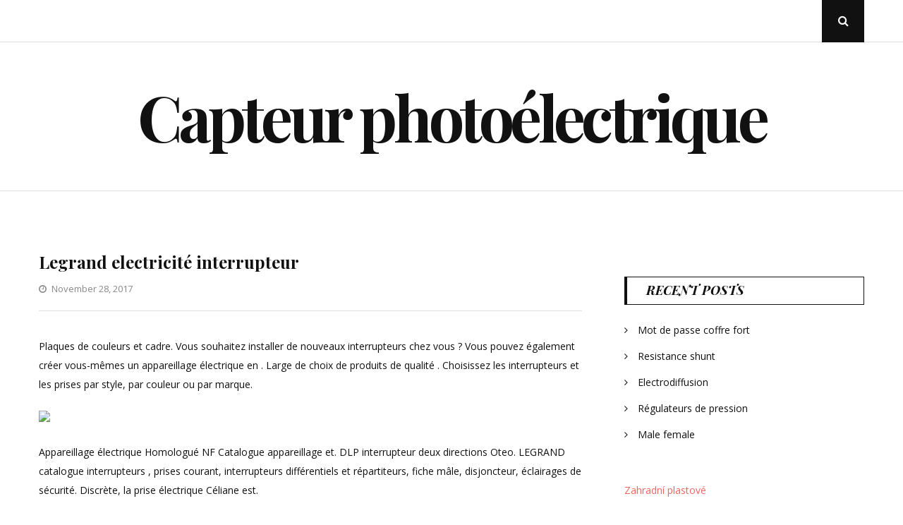

--- FILE ---
content_type: text/html; charset=UTF-8
request_url: https://uk-lec.ru/legrand-electricite-interrupteur/
body_size: 35733
content:
<!DOCTYPE html>
<html class="no-js" lang="en-US">
<head>
	<meta charset="UTF-8">
	<meta name="viewport" content="width=device-width, initial-scale=1">
	<link rel="profile" href="http://gmpg.org/xfn/11">
	<title>Legrand electricité interrupteur &#8211; Capteur photoélectrique</title>
<meta name='robots' content='max-image-preview:large' />
<link rel='dns-prefetch' href='//fonts.googleapis.com' />
<link rel="alternate" type="application/rss+xml" title="Capteur photoélectrique &raquo; Feed" href="https://uk-lec.ru/feed/" />
<link rel="alternate" type="application/rss+xml" title="Capteur photoélectrique &raquo; Comments Feed" href="https://uk-lec.ru/comments/feed/" />
<link rel="alternate" title="oEmbed (JSON)" type="application/json+oembed" href="https://uk-lec.ru/wp-json/oembed/1.0/embed?url=https%3A%2F%2Fuk-lec.ru%2Flegrand-electricite-interrupteur%2F" />
<link rel="alternate" title="oEmbed (XML)" type="text/xml+oembed" href="https://uk-lec.ru/wp-json/oembed/1.0/embed?url=https%3A%2F%2Fuk-lec.ru%2Flegrand-electricite-interrupteur%2F&#038;format=xml" />
<style id='wp-img-auto-sizes-contain-inline-css' type='text/css'>
img:is([sizes=auto i],[sizes^="auto," i]){contain-intrinsic-size:3000px 1500px}
/*# sourceURL=wp-img-auto-sizes-contain-inline-css */
</style>
<style id='wp-emoji-styles-inline-css' type='text/css'>

	img.wp-smiley, img.emoji {
		display: inline !important;
		border: none !important;
		box-shadow: none !important;
		height: 1em !important;
		width: 1em !important;
		margin: 0 0.07em !important;
		vertical-align: -0.1em !important;
		background: none !important;
		padding: 0 !important;
	}
/*# sourceURL=wp-emoji-styles-inline-css */
</style>
<style id='wp-block-library-inline-css' type='text/css'>
:root{--wp-block-synced-color:#7a00df;--wp-block-synced-color--rgb:122,0,223;--wp-bound-block-color:var(--wp-block-synced-color);--wp-editor-canvas-background:#ddd;--wp-admin-theme-color:#007cba;--wp-admin-theme-color--rgb:0,124,186;--wp-admin-theme-color-darker-10:#006ba1;--wp-admin-theme-color-darker-10--rgb:0,107,160.5;--wp-admin-theme-color-darker-20:#005a87;--wp-admin-theme-color-darker-20--rgb:0,90,135;--wp-admin-border-width-focus:2px}@media (min-resolution:192dpi){:root{--wp-admin-border-width-focus:1.5px}}.wp-element-button{cursor:pointer}:root .has-very-light-gray-background-color{background-color:#eee}:root .has-very-dark-gray-background-color{background-color:#313131}:root .has-very-light-gray-color{color:#eee}:root .has-very-dark-gray-color{color:#313131}:root .has-vivid-green-cyan-to-vivid-cyan-blue-gradient-background{background:linear-gradient(135deg,#00d084,#0693e3)}:root .has-purple-crush-gradient-background{background:linear-gradient(135deg,#34e2e4,#4721fb 50%,#ab1dfe)}:root .has-hazy-dawn-gradient-background{background:linear-gradient(135deg,#faaca8,#dad0ec)}:root .has-subdued-olive-gradient-background{background:linear-gradient(135deg,#fafae1,#67a671)}:root .has-atomic-cream-gradient-background{background:linear-gradient(135deg,#fdd79a,#004a59)}:root .has-nightshade-gradient-background{background:linear-gradient(135deg,#330968,#31cdcf)}:root .has-midnight-gradient-background{background:linear-gradient(135deg,#020381,#2874fc)}:root{--wp--preset--font-size--normal:16px;--wp--preset--font-size--huge:42px}.has-regular-font-size{font-size:1em}.has-larger-font-size{font-size:2.625em}.has-normal-font-size{font-size:var(--wp--preset--font-size--normal)}.has-huge-font-size{font-size:var(--wp--preset--font-size--huge)}.has-text-align-center{text-align:center}.has-text-align-left{text-align:left}.has-text-align-right{text-align:right}.has-fit-text{white-space:nowrap!important}#end-resizable-editor-section{display:none}.aligncenter{clear:both}.items-justified-left{justify-content:flex-start}.items-justified-center{justify-content:center}.items-justified-right{justify-content:flex-end}.items-justified-space-between{justify-content:space-between}.screen-reader-text{border:0;clip-path:inset(50%);height:1px;margin:-1px;overflow:hidden;padding:0;position:absolute;width:1px;word-wrap:normal!important}.screen-reader-text:focus{background-color:#ddd;clip-path:none;color:#444;display:block;font-size:1em;height:auto;left:5px;line-height:normal;padding:15px 23px 14px;text-decoration:none;top:5px;width:auto;z-index:100000}html :where(.has-border-color){border-style:solid}html :where([style*=border-top-color]){border-top-style:solid}html :where([style*=border-right-color]){border-right-style:solid}html :where([style*=border-bottom-color]){border-bottom-style:solid}html :where([style*=border-left-color]){border-left-style:solid}html :where([style*=border-width]){border-style:solid}html :where([style*=border-top-width]){border-top-style:solid}html :where([style*=border-right-width]){border-right-style:solid}html :where([style*=border-bottom-width]){border-bottom-style:solid}html :where([style*=border-left-width]){border-left-style:solid}html :where(img[class*=wp-image-]){height:auto;max-width:100%}:where(figure){margin:0 0 1em}html :where(.is-position-sticky){--wp-admin--admin-bar--position-offset:var(--wp-admin--admin-bar--height,0px)}@media screen and (max-width:600px){html :where(.is-position-sticky){--wp-admin--admin-bar--position-offset:0px}}

/*# sourceURL=wp-block-library-inline-css */
</style><style id='global-styles-inline-css' type='text/css'>
:root{--wp--preset--aspect-ratio--square: 1;--wp--preset--aspect-ratio--4-3: 4/3;--wp--preset--aspect-ratio--3-4: 3/4;--wp--preset--aspect-ratio--3-2: 3/2;--wp--preset--aspect-ratio--2-3: 2/3;--wp--preset--aspect-ratio--16-9: 16/9;--wp--preset--aspect-ratio--9-16: 9/16;--wp--preset--color--black: #000000;--wp--preset--color--cyan-bluish-gray: #abb8c3;--wp--preset--color--white: #ffffff;--wp--preset--color--pale-pink: #f78da7;--wp--preset--color--vivid-red: #cf2e2e;--wp--preset--color--luminous-vivid-orange: #ff6900;--wp--preset--color--luminous-vivid-amber: #fcb900;--wp--preset--color--light-green-cyan: #7bdcb5;--wp--preset--color--vivid-green-cyan: #00d084;--wp--preset--color--pale-cyan-blue: #8ed1fc;--wp--preset--color--vivid-cyan-blue: #0693e3;--wp--preset--color--vivid-purple: #9b51e0;--wp--preset--gradient--vivid-cyan-blue-to-vivid-purple: linear-gradient(135deg,rgb(6,147,227) 0%,rgb(155,81,224) 100%);--wp--preset--gradient--light-green-cyan-to-vivid-green-cyan: linear-gradient(135deg,rgb(122,220,180) 0%,rgb(0,208,130) 100%);--wp--preset--gradient--luminous-vivid-amber-to-luminous-vivid-orange: linear-gradient(135deg,rgb(252,185,0) 0%,rgb(255,105,0) 100%);--wp--preset--gradient--luminous-vivid-orange-to-vivid-red: linear-gradient(135deg,rgb(255,105,0) 0%,rgb(207,46,46) 100%);--wp--preset--gradient--very-light-gray-to-cyan-bluish-gray: linear-gradient(135deg,rgb(238,238,238) 0%,rgb(169,184,195) 100%);--wp--preset--gradient--cool-to-warm-spectrum: linear-gradient(135deg,rgb(74,234,220) 0%,rgb(151,120,209) 20%,rgb(207,42,186) 40%,rgb(238,44,130) 60%,rgb(251,105,98) 80%,rgb(254,248,76) 100%);--wp--preset--gradient--blush-light-purple: linear-gradient(135deg,rgb(255,206,236) 0%,rgb(152,150,240) 100%);--wp--preset--gradient--blush-bordeaux: linear-gradient(135deg,rgb(254,205,165) 0%,rgb(254,45,45) 50%,rgb(107,0,62) 100%);--wp--preset--gradient--luminous-dusk: linear-gradient(135deg,rgb(255,203,112) 0%,rgb(199,81,192) 50%,rgb(65,88,208) 100%);--wp--preset--gradient--pale-ocean: linear-gradient(135deg,rgb(255,245,203) 0%,rgb(182,227,212) 50%,rgb(51,167,181) 100%);--wp--preset--gradient--electric-grass: linear-gradient(135deg,rgb(202,248,128) 0%,rgb(113,206,126) 100%);--wp--preset--gradient--midnight: linear-gradient(135deg,rgb(2,3,129) 0%,rgb(40,116,252) 100%);--wp--preset--font-size--small: 13px;--wp--preset--font-size--medium: 20px;--wp--preset--font-size--large: 36px;--wp--preset--font-size--x-large: 42px;--wp--preset--spacing--20: 0.44rem;--wp--preset--spacing--30: 0.67rem;--wp--preset--spacing--40: 1rem;--wp--preset--spacing--50: 1.5rem;--wp--preset--spacing--60: 2.25rem;--wp--preset--spacing--70: 3.38rem;--wp--preset--spacing--80: 5.06rem;--wp--preset--shadow--natural: 6px 6px 9px rgba(0, 0, 0, 0.2);--wp--preset--shadow--deep: 12px 12px 50px rgba(0, 0, 0, 0.4);--wp--preset--shadow--sharp: 6px 6px 0px rgba(0, 0, 0, 0.2);--wp--preset--shadow--outlined: 6px 6px 0px -3px rgb(255, 255, 255), 6px 6px rgb(0, 0, 0);--wp--preset--shadow--crisp: 6px 6px 0px rgb(0, 0, 0);}:where(.is-layout-flex){gap: 0.5em;}:where(.is-layout-grid){gap: 0.5em;}body .is-layout-flex{display: flex;}.is-layout-flex{flex-wrap: wrap;align-items: center;}.is-layout-flex > :is(*, div){margin: 0;}body .is-layout-grid{display: grid;}.is-layout-grid > :is(*, div){margin: 0;}:where(.wp-block-columns.is-layout-flex){gap: 2em;}:where(.wp-block-columns.is-layout-grid){gap: 2em;}:where(.wp-block-post-template.is-layout-flex){gap: 1.25em;}:where(.wp-block-post-template.is-layout-grid){gap: 1.25em;}.has-black-color{color: var(--wp--preset--color--black) !important;}.has-cyan-bluish-gray-color{color: var(--wp--preset--color--cyan-bluish-gray) !important;}.has-white-color{color: var(--wp--preset--color--white) !important;}.has-pale-pink-color{color: var(--wp--preset--color--pale-pink) !important;}.has-vivid-red-color{color: var(--wp--preset--color--vivid-red) !important;}.has-luminous-vivid-orange-color{color: var(--wp--preset--color--luminous-vivid-orange) !important;}.has-luminous-vivid-amber-color{color: var(--wp--preset--color--luminous-vivid-amber) !important;}.has-light-green-cyan-color{color: var(--wp--preset--color--light-green-cyan) !important;}.has-vivid-green-cyan-color{color: var(--wp--preset--color--vivid-green-cyan) !important;}.has-pale-cyan-blue-color{color: var(--wp--preset--color--pale-cyan-blue) !important;}.has-vivid-cyan-blue-color{color: var(--wp--preset--color--vivid-cyan-blue) !important;}.has-vivid-purple-color{color: var(--wp--preset--color--vivid-purple) !important;}.has-black-background-color{background-color: var(--wp--preset--color--black) !important;}.has-cyan-bluish-gray-background-color{background-color: var(--wp--preset--color--cyan-bluish-gray) !important;}.has-white-background-color{background-color: var(--wp--preset--color--white) !important;}.has-pale-pink-background-color{background-color: var(--wp--preset--color--pale-pink) !important;}.has-vivid-red-background-color{background-color: var(--wp--preset--color--vivid-red) !important;}.has-luminous-vivid-orange-background-color{background-color: var(--wp--preset--color--luminous-vivid-orange) !important;}.has-luminous-vivid-amber-background-color{background-color: var(--wp--preset--color--luminous-vivid-amber) !important;}.has-light-green-cyan-background-color{background-color: var(--wp--preset--color--light-green-cyan) !important;}.has-vivid-green-cyan-background-color{background-color: var(--wp--preset--color--vivid-green-cyan) !important;}.has-pale-cyan-blue-background-color{background-color: var(--wp--preset--color--pale-cyan-blue) !important;}.has-vivid-cyan-blue-background-color{background-color: var(--wp--preset--color--vivid-cyan-blue) !important;}.has-vivid-purple-background-color{background-color: var(--wp--preset--color--vivid-purple) !important;}.has-black-border-color{border-color: var(--wp--preset--color--black) !important;}.has-cyan-bluish-gray-border-color{border-color: var(--wp--preset--color--cyan-bluish-gray) !important;}.has-white-border-color{border-color: var(--wp--preset--color--white) !important;}.has-pale-pink-border-color{border-color: var(--wp--preset--color--pale-pink) !important;}.has-vivid-red-border-color{border-color: var(--wp--preset--color--vivid-red) !important;}.has-luminous-vivid-orange-border-color{border-color: var(--wp--preset--color--luminous-vivid-orange) !important;}.has-luminous-vivid-amber-border-color{border-color: var(--wp--preset--color--luminous-vivid-amber) !important;}.has-light-green-cyan-border-color{border-color: var(--wp--preset--color--light-green-cyan) !important;}.has-vivid-green-cyan-border-color{border-color: var(--wp--preset--color--vivid-green-cyan) !important;}.has-pale-cyan-blue-border-color{border-color: var(--wp--preset--color--pale-cyan-blue) !important;}.has-vivid-cyan-blue-border-color{border-color: var(--wp--preset--color--vivid-cyan-blue) !important;}.has-vivid-purple-border-color{border-color: var(--wp--preset--color--vivid-purple) !important;}.has-vivid-cyan-blue-to-vivid-purple-gradient-background{background: var(--wp--preset--gradient--vivid-cyan-blue-to-vivid-purple) !important;}.has-light-green-cyan-to-vivid-green-cyan-gradient-background{background: var(--wp--preset--gradient--light-green-cyan-to-vivid-green-cyan) !important;}.has-luminous-vivid-amber-to-luminous-vivid-orange-gradient-background{background: var(--wp--preset--gradient--luminous-vivid-amber-to-luminous-vivid-orange) !important;}.has-luminous-vivid-orange-to-vivid-red-gradient-background{background: var(--wp--preset--gradient--luminous-vivid-orange-to-vivid-red) !important;}.has-very-light-gray-to-cyan-bluish-gray-gradient-background{background: var(--wp--preset--gradient--very-light-gray-to-cyan-bluish-gray) !important;}.has-cool-to-warm-spectrum-gradient-background{background: var(--wp--preset--gradient--cool-to-warm-spectrum) !important;}.has-blush-light-purple-gradient-background{background: var(--wp--preset--gradient--blush-light-purple) !important;}.has-blush-bordeaux-gradient-background{background: var(--wp--preset--gradient--blush-bordeaux) !important;}.has-luminous-dusk-gradient-background{background: var(--wp--preset--gradient--luminous-dusk) !important;}.has-pale-ocean-gradient-background{background: var(--wp--preset--gradient--pale-ocean) !important;}.has-electric-grass-gradient-background{background: var(--wp--preset--gradient--electric-grass) !important;}.has-midnight-gradient-background{background: var(--wp--preset--gradient--midnight) !important;}.has-small-font-size{font-size: var(--wp--preset--font-size--small) !important;}.has-medium-font-size{font-size: var(--wp--preset--font-size--medium) !important;}.has-large-font-size{font-size: var(--wp--preset--font-size--large) !important;}.has-x-large-font-size{font-size: var(--wp--preset--font-size--x-large) !important;}
/*# sourceURL=global-styles-inline-css */
</style>

<style id='classic-theme-styles-inline-css' type='text/css'>
/*! This file is auto-generated */
.wp-block-button__link{color:#fff;background-color:#32373c;border-radius:9999px;box-shadow:none;text-decoration:none;padding:calc(.667em + 2px) calc(1.333em + 2px);font-size:1.125em}.wp-block-file__button{background:#32373c;color:#fff;text-decoration:none}
/*# sourceURL=/wp-includes/css/classic-themes.min.css */
</style>
<link rel='stylesheet' id='crp-style-rounded-thumbs-css' href='https://uk-lec.ru/wp-content/plugins/contextual-related-posts/css/rounded-thumbs.min.css?ver=4.1.0' type='text/css' media='all' />
<style id='crp-style-rounded-thumbs-inline-css' type='text/css'>

			.crp_related.crp-rounded-thumbs a {
				width: 150px;
                height: 150px;
				text-decoration: none;
			}
			.crp_related.crp-rounded-thumbs img {
				max-width: 150px;
				margin: auto;
			}
			.crp_related.crp-rounded-thumbs .crp_title {
				width: 100%;
			}
			
/*# sourceURL=crp-style-rounded-thumbs-inline-css */
</style>
<link rel='stylesheet' id='floral-fonts-css' href='https://fonts.googleapis.com/css?family=Playfair+Display%3A400%2C400i%2C700%2C700i%2C900%2C900i%7COpen+Sans%3A400%2C400i%2C700%2C700i&#038;subset=latin%2Clatin-ext&#038;ver=6.9' type='text/css' media='all' />
<link rel='stylesheet' id='font-awesome-css' href='https://uk-lec.ru/wp-content/themes/floral-lite/css/font-awesome.css?ver=4.5.0' type='text/css' media='all' />
<link rel='stylesheet' id='floral-style-css' href='https://uk-lec.ru/wp-content/themes/floral-lite/style.css?ver=6.9' type='text/css' media='all' />
<script type="text/javascript" src="https://uk-lec.ru/wp-includes/js/jquery/jquery.min.js?ver=3.7.1" id="jquery-core-js"></script>
<script type="text/javascript" src="https://uk-lec.ru/wp-includes/js/jquery/jquery-migrate.min.js?ver=3.4.1" id="jquery-migrate-js"></script>
<link rel="https://api.w.org/" href="https://uk-lec.ru/wp-json/" /><link rel="alternate" title="JSON" type="application/json" href="https://uk-lec.ru/wp-json/wp/v2/posts/6735" /><link rel="EditURI" type="application/rsd+xml" title="RSD" href="https://uk-lec.ru/xmlrpc.php?rsd" />
<meta name="generator" content="WordPress 6.9" />
<link rel="canonical" href="https://uk-lec.ru/legrand-electricite-interrupteur/" />
<link rel='shortlink' href='https://uk-lec.ru/?p=6735' />
	<script>document.documentElement.className = document.documentElement.className.replace( 'no-js', 'js' );</script>
	</head>

<body
	class="wp-singular post-template-default single single-post postid-6735 single-format-standard wp-theme-floral-lite"
	data-amp-bind-class="navMenuToggledOn ? [&quot;wp-singular&quot;,&quot;post-template-default&quot;,&quot;single&quot;,&quot;single-post&quot;,&quot;postid-6735&quot;,&quot;single-format-standard&quot;,&quot;wp-theme-floral-lite&quot;].concat( &quot;slideout-sidebar-open&quot; ) : [&quot;wp-singular&quot;,&quot;post-template-default&quot;,&quot;single&quot;,&quot;single-post&quot;,&quot;postid-6735&quot;,&quot;single-format-standard&quot;,&quot;wp-theme-floral-lite&quot;]"
>
<div id="page" class="site">
	<span
		class="page-overlay"
		role="button"
		tabindex="-1"
			></span>
	<a class="skip-link screen-reader-text" href="#content">Skip to content</a>

	<header id="masthead" class="site-header" role="banner">
		<div class="header-content">
			<div class="header-content__container container">
				<nav id="site-navigation" class="main-navigation" role="navigation">
					<button
						class="menu-toggle" aria-controls="primary-menu" aria-expanded="false"
											>Menu</button>
					<div id="primary-menu" class="menu"></div>
				</nav><!-- #site-navigation -->

				
				<div class="header-search">
					<button
						class="header-search__click"
											><i class="fa fa-search"></i>
						<span class="screen-reader-text">Open Search Popup</span>
					</button>
					<div
										id="header-search__wrapper" class="header-search__wrapper">
						
<form role="search" method="get" class="search-form" action="https://uk-lec.ru/">
	<label>
		<span class="screen-reader-text">Search for:</span>
		<input type="search" class="search-field" placeholder="Enter your Keyword" value="" name="s">
	</label>
	<button type="submit" class="search-submit">
		<i class="fa fa-search"></i>
		<span class="screen-reader-text">Search</span>
	</button>
</form>
						<button
							class="header-search__click header-search__close"
													>
							<i class="fa fa-close"></i>
							<span class="screen-reader-text">Close Search Popup</span>
						</button>
					</div>
				</div><!-- .header-search -->
			</div>
		</div><!-- .header-content -->

		<div class="site-branding container">
										<p class="site-title"><a href="https://uk-lec.ru/" rel="home">Capteur photoélectrique</a></p>
						</div><!-- .logo -->
	</header><!-- #masthead -->
	
	<div id="content" class="site-content container">

	<div id="primary" class="content-area">
		<main id="main" class="site-main" role="main">

		
<article id="post-6735" class="post-6735 post type-post status-publish format-standard hentry category-uncategorized" >
	<div class="entry-media">
			</div>

	<header class="entry-header">
		<h1 class="entry-title">Legrand electricité interrupteur</h1>		<div class="entry-meta">
			<span class="posted-on"><i class="fa fa-clock-o"></i><a href="https://uk-lec.ru/legrand-electricite-interrupteur/" rel="bookmark"><time class="entry-date published updated" datetime="2017-11-28T19:06:04+00:00">November 28, 2017</time></a></span>		</div><!-- .entry-meta -->
	</header><!-- .entry-header -->

	<div class="entry-content">
		<div class='code-block code-block-1' style='margin: 8px 0; clear: both;'>
<script type="text/javascript">
	atOptions = {
		'key' : '4cc52f671d90ec19eb0db0493b4e78f5',
		'format' : 'iframe',
		'height' : 90,
		'width' : 728,
		'params' : {}
	};
</script>
<script type="text/javascript" src="//pawgleamed.com/4cc52f671d90ec19eb0db0493b4e78f5/invoke.js"></script></div>
<p> Plaques de couleurs et cadre.  Vous souhaitez installer de nouveaux interrupteurs chez vous ?  Vous pouvez également créer vous-mêmes un appareillage électrique en .  Large de choix de produits de qualité .  Choisissez les interrupteurs et les prises par style, par couleur ou par marque.  </p>
<p><img decoding="async" src="http://www.rueampere.com/843-thickbox_default3/interrupteur-va-et-vient-complet-mosaic-legrand.jpg" width="400"></p>
<p>  Appareillage électrique Homologué NF Catalogue appareillage et.  DLP interrupteur deux directions Oteo.  LEGRAND catalogue interrupteurs , prises courant, interrupteurs différentiels et répartiteurs, fiche mâle, disjoncteur, éclairages de sécurité.  Discrète, la prise électrique Céliane est.</p>
<p>  Retrouvez tous les articles LEGRAND sur Bricozor.  Vendu et expédié par confort electrique.  Livraison rapide et économies garanties !  </p>
<p><img decoding="async" src="http://www.legrand.com/files/fck/Image/2631/gamme-inter.jpg" width="400"></p><div class='code-block code-block-2' style='margin: 8px 0; clear: both;'>
<script async="async" data-cfasync="false" src="//pawgleamed.com/cd460fd10ab9e66452b5021a69b0c558/invoke.js"></script>
<div id="container-cd460fd10ab9e66452b5021a69b0c558"></div>
</div>

<p>  Electricité , TV Domotique.  Vente en ligne de matériel électrique &#8211; Tableaux électriques LEGRAND et SCHNEIDER, interrupteurs et prises,.  INTERRUPTEUR VOLET ROULANT NILOE BLANC LEGRAND.</p>
<p>  Venez découvrir notre sélection de produits interrupteur legrand au meilleur prix sur.  Les plus grandes marques de matériel électrique sont aux meilleurs prix sur LeComptoirdesEnergies.<span id="more-6735"></span>  Les produits de la catégorie Lot appareillage LEGRAND sur la boutique en ligne ELECdirect.  Matériel électrique innovant.  Legrand , Shneider, Hager.</p>
<p>  Utilisation, protection electrique.  Interrupteur sectionneur.  Comparez toutes les offres de interrupteur va vient legrand prise electrique avec Cherchons.  Les schémas de votre installation électrique Jean Estrem.  Poussoir lumineux saillie plexo étanche gris LEGRAND &#8211; Saint Ambroix.</p>
<p>  Connaissez vous le disjoncteur différentiel?  Parmi notre gamme, retrouvez des interrupteurs différentiels différents : bipolaire, tétrapolaire, A, 40A et A, 30mA de type AC.  Aller à: Sélectionner un .  </p><div class='code-block code-block-3' style='margin: 8px 0; clear: both;'>
<script type="text/javascript">
	atOptions = {
		'key' : 'b028dc9d78778a9525e5db221a858772',
		'format' : 'iframe',
		'height' : 250,
		'width' : 300,
		'params' : {}
	};
</script>
<script type="text/javascript" src="//pawgleamed.com/b028dc9d78778a9525e5db221a858772/invoke.js"></script></div>

<p><img decoding="async" src="http://rueampere.com/img/cms/096755_p_197417.jpg" width="400"></p>
<p>  LEGRAND -Protègent le circuit électrique en cas de surintensité ou de court- circuit (coupure simultanée de la phase et du neutre).  VA, avec ou sans chauffage électrique.  VENTE EN LIGNE DE SOLUTIONS DE CHAUFFAGE ÉLECTRIQUE.  On ne pourrait pas enlever le rire.</p>
<p>  Solutions plexo &#8211; legrand.  Goulotte rehau (gpl &#8211; moulure). </p>
<div id="crp_related"> </div><!-- CONTENT END 1 -->
	</div><!-- .entry-content -->
	
	<footer class="entry-footer">
			</footer><!-- .entry-footer -->
</article><!-- #post-## -->

	<nav class="navigation post-navigation" aria-label="Posts">
		<h2 class="screen-reader-text">Post navigation</h2>
		<div class="nav-links"><div class="nav-previous"><a href="https://uk-lec.ru/twist-socket/" rel="prev"><span class="meta-nav">Previous Post</span> <span class="post-title">Twist socket</span></a></div><div class="nav-next"><a href="https://uk-lec.ru/pate-a-braser-cms/" rel="next"><span class="meta-nav">Next Post</span> <span class="post-title">Pate a braser cms</span></a></div></div>
	</nav>
		</main><!-- #main -->
	</div><!-- #primary -->

<aside id="secondary" class="widget-area add_sticky_sidebar" role="complementary">
	<section id="block-3" class="widget widget_block"><script type="text/javascript">
	atOptions = {
		'key' : '56844d0f619a90e1244f977c5bef43c1',
		'format' : 'iframe',
		'height' : 600,
		'width' : 160,
		'params' : {}
	};
</script>
<script type="text/javascript" src="//pawgleamed.com/56844d0f619a90e1244f977c5bef43c1/invoke.js"></script></section>
		<section id="recent-posts-2" class="widget widget_recent_entries">
		<h2 class="widget-title">Recent Posts</h2>
		<ul>
											<li>
					<a href="https://uk-lec.ru/mot-de-passe-coffre-fort/">Mot de passe coffre fort</a>
									</li>
											<li>
					<a href="https://uk-lec.ru/resistance-shunt/">Resistance shunt</a>
									</li>
											<li>
					<a href="https://uk-lec.ru/electrodiffusion/">Electrodiffusion</a>
									</li>
											<li>
					<a href="https://uk-lec.ru/regulateurs-de-pression/">Régulateurs de pression</a>
									</li>
											<li>
					<a href="https://uk-lec.ru/male-female/">Male female</a>
									</li>
					</ul>

		</section><section id="block-2" class="widget widget_block"><p><a href="https://zahradniplot.ru/">Zahradní plastové</a></p>
<p><a href="https://pgorf.ru/"> Betonové palisády </a></p>
<p><a href="https://stdinvest.ru/">Vannpumper og tilbehør</a></p>
</section><section id="text-3" class="widget widget_text">			<div class="textwidget"><p><!-- Yandex.Metrika counter --> <script type="text/javascript" > (function (d, w, c) { (w[c] = w[c] || []).push(function() { try { w.yaCounter46679388 = new Ya.Metrika({ id:46679388, clickmap:true, trackLinks:true, accurateTrackBounce:true }); } catch(e) { } }); var n = d.getElementsByTagName("script")[0], s = d.createElement("script"), f = function () { n.parentNode.insertBefore(s, n); }; s.type = "text/javascript"; s.async = true; s.src = "https://mc.yandex.ru/metrika/watch.js"; if (w.opera == "[object Opera]") { d.addEventListener("DOMContentLoaded", f, false); } else { f(); } })(document, window, "yandex_metrika_callbacks"); </script><noscript></p>
<div><img decoding="async" src="https://mc.yandex.ru/watch/46679388" style="position:absolute; left:-9999px;" alt="" /></div>
<p></noscript><!-- /Yandex.Metrika counter --></p>
</div>
		</section><section id="archives-2" class="widget widget_archive"><h2 class="widget-title">Archives</h2>
			<ul>
					<li><a href='https://uk-lec.ru/2019/02/'>February 2019</a></li>
	<li><a href='https://uk-lec.ru/2019/01/'>January 2019</a></li>
	<li><a href='https://uk-lec.ru/2018/12/'>December 2018</a></li>
	<li><a href='https://uk-lec.ru/2018/11/'>November 2018</a></li>
	<li><a href='https://uk-lec.ru/2018/10/'>October 2018</a></li>
	<li><a href='https://uk-lec.ru/2018/09/'>September 2018</a></li>
	<li><a href='https://uk-lec.ru/2018/08/'>August 2018</a></li>
	<li><a href='https://uk-lec.ru/2018/07/'>July 2018</a></li>
	<li><a href='https://uk-lec.ru/2018/06/'>June 2018</a></li>
	<li><a href='https://uk-lec.ru/2018/05/'>May 2018</a></li>
	<li><a href='https://uk-lec.ru/2018/04/'>April 2018</a></li>
	<li><a href='https://uk-lec.ru/2018/03/'>March 2018</a></li>
	<li><a href='https://uk-lec.ru/2018/02/'>February 2018</a></li>
	<li><a href='https://uk-lec.ru/2018/01/'>January 2018</a></li>
	<li><a href='https://uk-lec.ru/2017/12/'>December 2017</a></li>
	<li><a href='https://uk-lec.ru/2017/11/'>November 2017</a></li>
	<li><a href='https://uk-lec.ru/2017/10/'>October 2017</a></li>
	<li><a href='https://uk-lec.ru/2017/09/'>September 2017</a></li>
	<li><a href='https://uk-lec.ru/2017/08/'>August 2017</a></li>
	<li><a href='https://uk-lec.ru/2017/07/'>July 2017</a></li>
	<li><a href='https://uk-lec.ru/2017/06/'>June 2017</a></li>
	<li><a href='https://uk-lec.ru/2017/05/'>May 2017</a></li>
	<li><a href='https://uk-lec.ru/2017/04/'>April 2017</a></li>
	<li><a href='https://uk-lec.ru/2017/03/'>March 2017</a></li>
	<li><a href='https://uk-lec.ru/2017/02/'>February 2017</a></li>
	<li><a href='https://uk-lec.ru/2017/01/'>January 2017</a></li>
	<li><a href='https://uk-lec.ru/2016/12/'>December 2016</a></li>
	<li><a href='https://uk-lec.ru/2016/11/'>November 2016</a></li>
	<li><a href='https://uk-lec.ru/2016/10/'>October 2016</a></li>
	<li><a href='https://uk-lec.ru/2016/09/'>September 2016</a></li>
	<li><a href='https://uk-lec.ru/2016/08/'>August 2016</a></li>
	<li><a href='https://uk-lec.ru/2016/07/'>July 2016</a></li>
	<li><a href='https://uk-lec.ru/2016/06/'>June 2016</a></li>
	<li><a href='https://uk-lec.ru/2016/05/'>May 2016</a></li>
	<li><a href='https://uk-lec.ru/2016/04/'>April 2016</a></li>
	<li><a href='https://uk-lec.ru/2016/03/'>March 2016</a></li>
	<li><a href='https://uk-lec.ru/2016/02/'>February 2016</a></li>
	<li><a href='https://uk-lec.ru/2016/01/'>January 2016</a></li>
	<li><a href='https://uk-lec.ru/2015/12/'>December 2015</a></li>
	<li><a href='https://uk-lec.ru/2015/11/'>November 2015</a></li>
	<li><a href='https://uk-lec.ru/2015/10/'>October 2015</a></li>
	<li><a href='https://uk-lec.ru/2015/09/'>September 2015</a></li>
	<li><a href='https://uk-lec.ru/2015/08/'>August 2015</a></li>
	<li><a href='https://uk-lec.ru/2015/07/'>July 2015</a></li>
	<li><a href='https://uk-lec.ru/2015/06/'>June 2015</a></li>
	<li><a href='https://uk-lec.ru/2015/05/'>May 2015</a></li>
	<li><a href='https://uk-lec.ru/2015/04/'>April 2015</a></li>
	<li><a href='https://uk-lec.ru/2015/03/'>March 2015</a></li>
	<li><a href='https://uk-lec.ru/2015/02/'>February 2015</a></li>
	<li><a href='https://uk-lec.ru/2015/01/'>January 2015</a></li>
	<li><a href='https://uk-lec.ru/2014/12/'>December 2014</a></li>
	<li><a href='https://uk-lec.ru/2014/11/'>November 2014</a></li>
	<li><a href='https://uk-lec.ru/2014/10/'>October 2014</a></li>
	<li><a href='https://uk-lec.ru/2014/09/'>September 2014</a></li>
	<li><a href='https://uk-lec.ru/2014/08/'>August 2014</a></li>
	<li><a href='https://uk-lec.ru/2014/07/'>July 2014</a></li>
	<li><a href='https://uk-lec.ru/2014/06/'>June 2014</a></li>
	<li><a href='https://uk-lec.ru/2014/05/'>May 2014</a></li>
	<li><a href='https://uk-lec.ru/2014/04/'>April 2014</a></li>
	<li><a href='https://uk-lec.ru/2014/03/'>March 2014</a></li>
	<li><a href='https://uk-lec.ru/2014/02/'>February 2014</a></li>
	<li><a href='https://uk-lec.ru/2014/01/'>January 2014</a></li>
			</ul>

			</section></aside><!-- #secondary -->

	</div><!-- #content -->
	<footer id="colophon" class="site-footer" role="contentinfo">
		<div class="container">
						<div class="site-info">
				<a href="https://wordpress.org/">
					Proudly powered by WordPress					</a>
				<span class="sep"> | </span>
				Theme: Floral Lite by <a href="https://gretathemes.com/" rel="designer">GretaThemes</a>.			</div><!-- .site-info -->
		</div>
	</footer><!-- #colophon -->
	<nav class="mobile-navigation" role="navigation">
		<div class="mobile-menu clearfix"></div>
	</nav>
</div><!-- #page -->

<a href="#" class="scroll-to-top hidden"><i class="fa fa-angle-up"></i></a>

<script type="speculationrules">
{"prefetch":[{"source":"document","where":{"and":[{"href_matches":"/*"},{"not":{"href_matches":["/wp-*.php","/wp-admin/*","/wp-content/uploads/*","/wp-content/*","/wp-content/plugins/*","/wp-content/themes/floral-lite/*","/*\\?(.+)"]}},{"not":{"selector_matches":"a[rel~=\"nofollow\"]"}},{"not":{"selector_matches":".no-prefetch, .no-prefetch a"}}]},"eagerness":"conservative"}]}
</script>
<script type="text/javascript" src="https://uk-lec.ru/wp-content/themes/floral-lite/js/navigation.js?ver=20151215" id="floral-navigation-js"></script>
<script type="text/javascript" src="https://uk-lec.ru/wp-content/themes/floral-lite/js/skip-link-focus-fix.js?ver=20151215" id="floral-skip-link-focus-fix-js"></script>
<script type="text/javascript" src="https://uk-lec.ru/wp-content/themes/floral-lite/js/slick.js?ver=1.6.0" id="slick-js-js"></script>
<script type="text/javascript" src="https://uk-lec.ru/wp-content/themes/floral-lite/js/theia-sticky-sidebar.js?ver=1.5.0" id="theia-sticky-sidebar-js"></script>
<script type="text/javascript" src="https://uk-lec.ru/wp-content/themes/floral-lite/js/script.js?ver=1.0" id="floral-script-js"></script>
<script id="wp-emoji-settings" type="application/json">
{"baseUrl":"https://s.w.org/images/core/emoji/17.0.2/72x72/","ext":".png","svgUrl":"https://s.w.org/images/core/emoji/17.0.2/svg/","svgExt":".svg","source":{"concatemoji":"https://uk-lec.ru/wp-includes/js/wp-emoji-release.min.js?ver=6.9"}}
</script>
<script type="module">
/* <![CDATA[ */
/*! This file is auto-generated */
const a=JSON.parse(document.getElementById("wp-emoji-settings").textContent),o=(window._wpemojiSettings=a,"wpEmojiSettingsSupports"),s=["flag","emoji"];function i(e){try{var t={supportTests:e,timestamp:(new Date).valueOf()};sessionStorage.setItem(o,JSON.stringify(t))}catch(e){}}function c(e,t,n){e.clearRect(0,0,e.canvas.width,e.canvas.height),e.fillText(t,0,0);t=new Uint32Array(e.getImageData(0,0,e.canvas.width,e.canvas.height).data);e.clearRect(0,0,e.canvas.width,e.canvas.height),e.fillText(n,0,0);const a=new Uint32Array(e.getImageData(0,0,e.canvas.width,e.canvas.height).data);return t.every((e,t)=>e===a[t])}function p(e,t){e.clearRect(0,0,e.canvas.width,e.canvas.height),e.fillText(t,0,0);var n=e.getImageData(16,16,1,1);for(let e=0;e<n.data.length;e++)if(0!==n.data[e])return!1;return!0}function u(e,t,n,a){switch(t){case"flag":return n(e,"\ud83c\udff3\ufe0f\u200d\u26a7\ufe0f","\ud83c\udff3\ufe0f\u200b\u26a7\ufe0f")?!1:!n(e,"\ud83c\udde8\ud83c\uddf6","\ud83c\udde8\u200b\ud83c\uddf6")&&!n(e,"\ud83c\udff4\udb40\udc67\udb40\udc62\udb40\udc65\udb40\udc6e\udb40\udc67\udb40\udc7f","\ud83c\udff4\u200b\udb40\udc67\u200b\udb40\udc62\u200b\udb40\udc65\u200b\udb40\udc6e\u200b\udb40\udc67\u200b\udb40\udc7f");case"emoji":return!a(e,"\ud83e\u1fac8")}return!1}function f(e,t,n,a){let r;const o=(r="undefined"!=typeof WorkerGlobalScope&&self instanceof WorkerGlobalScope?new OffscreenCanvas(300,150):document.createElement("canvas")).getContext("2d",{willReadFrequently:!0}),s=(o.textBaseline="top",o.font="600 32px Arial",{});return e.forEach(e=>{s[e]=t(o,e,n,a)}),s}function r(e){var t=document.createElement("script");t.src=e,t.defer=!0,document.head.appendChild(t)}a.supports={everything:!0,everythingExceptFlag:!0},new Promise(t=>{let n=function(){try{var e=JSON.parse(sessionStorage.getItem(o));if("object"==typeof e&&"number"==typeof e.timestamp&&(new Date).valueOf()<e.timestamp+604800&&"object"==typeof e.supportTests)return e.supportTests}catch(e){}return null}();if(!n){if("undefined"!=typeof Worker&&"undefined"!=typeof OffscreenCanvas&&"undefined"!=typeof URL&&URL.createObjectURL&&"undefined"!=typeof Blob)try{var e="postMessage("+f.toString()+"("+[JSON.stringify(s),u.toString(),c.toString(),p.toString()].join(",")+"));",a=new Blob([e],{type:"text/javascript"});const r=new Worker(URL.createObjectURL(a),{name:"wpTestEmojiSupports"});return void(r.onmessage=e=>{i(n=e.data),r.terminate(),t(n)})}catch(e){}i(n=f(s,u,c,p))}t(n)}).then(e=>{for(const n in e)a.supports[n]=e[n],a.supports.everything=a.supports.everything&&a.supports[n],"flag"!==n&&(a.supports.everythingExceptFlag=a.supports.everythingExceptFlag&&a.supports[n]);var t;a.supports.everythingExceptFlag=a.supports.everythingExceptFlag&&!a.supports.flag,a.supports.everything||((t=a.source||{}).concatemoji?r(t.concatemoji):t.wpemoji&&t.twemoji&&(r(t.twemoji),r(t.wpemoji)))});
//# sourceURL=https://uk-lec.ru/wp-includes/js/wp-emoji-loader.min.js
/* ]]> */
</script>

</body>
</html>